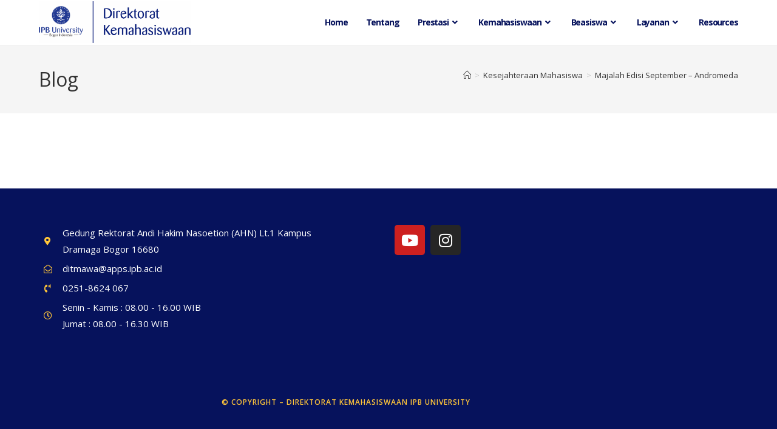

--- FILE ---
content_type: text/html; charset=UTF-8
request_url: https://kemahasiswaan.ipb.ac.id/majalah-edisi-september-andromeda/
body_size: 15642
content:
<!DOCTYPE html>
<html class="html" lang="en-US">
<head>
	<meta charset="UTF-8">
	<link rel="profile" href="https://gmpg.org/xfn/11">

	<title>Majalah Edisi September &#8211; Andromeda &#8211; Direktorat Kemahasiswaan IPB University</title>
<meta name='robots' content='max-image-preview:large' />
<meta name="viewport" content="width=device-width, initial-scale=1"><link rel='dns-prefetch' href='//stats.wp.com' />
<link rel='dns-prefetch' href='//fonts.googleapis.com' />
<link rel="alternate" type="application/rss+xml" title="Direktorat Kemahasiswaan IPB University &raquo; Feed" href="https://kemahasiswaan.ipb.ac.id/feed/" />
<link rel="alternate" type="application/rss+xml" title="Direktorat Kemahasiswaan IPB University &raquo; Comments Feed" href="https://kemahasiswaan.ipb.ac.id/comments/feed/" />
<link rel="alternate" title="oEmbed (JSON)" type="application/json+oembed" href="https://kemahasiswaan.ipb.ac.id/wp-json/oembed/1.0/embed?url=https%3A%2F%2Fkemahasiswaan.ipb.ac.id%2Fmajalah-edisi-september-andromeda%2F" />
<link rel="alternate" title="oEmbed (XML)" type="text/xml+oembed" href="https://kemahasiswaan.ipb.ac.id/wp-json/oembed/1.0/embed?url=https%3A%2F%2Fkemahasiswaan.ipb.ac.id%2Fmajalah-edisi-september-andromeda%2F&#038;format=xml" />
<style id='wp-img-auto-sizes-contain-inline-css'>
img:is([sizes=auto i],[sizes^="auto," i]){contain-intrinsic-size:3000px 1500px}
/*# sourceURL=wp-img-auto-sizes-contain-inline-css */
</style>
<link rel='stylesheet' id='sbi_styles-css' href='https://kemahasiswaan.ipb.ac.id/wp-content/plugins/instagram-feed/css/sbi-styles.min.css?ver=6.10.0' media='all' />
<style id='wp-emoji-styles-inline-css'>

	img.wp-smiley, img.emoji {
		display: inline !important;
		border: none !important;
		box-shadow: none !important;
		height: 1em !important;
		width: 1em !important;
		margin: 0 0.07em !important;
		vertical-align: -0.1em !important;
		background: none !important;
		padding: 0 !important;
	}
/*# sourceURL=wp-emoji-styles-inline-css */
</style>
<style id='classic-theme-styles-inline-css'>
/*! This file is auto-generated */
.wp-block-button__link{color:#fff;background-color:#32373c;border-radius:9999px;box-shadow:none;text-decoration:none;padding:calc(.667em + 2px) calc(1.333em + 2px);font-size:1.125em}.wp-block-file__button{background:#32373c;color:#fff;text-decoration:none}
/*# sourceURL=/wp-includes/css/classic-themes.min.css */
</style>
<link rel='stylesheet' id='mediaelement-css' href='https://kemahasiswaan.ipb.ac.id/wp-includes/js/mediaelement/mediaelementplayer-legacy.min.css?ver=4.2.17' media='all' />
<link rel='stylesheet' id='wp-mediaelement-css' href='https://kemahasiswaan.ipb.ac.id/wp-includes/js/mediaelement/wp-mediaelement.min.css?ver=6.9' media='all' />
<style id='jetpack-sharing-buttons-style-inline-css'>
.jetpack-sharing-buttons__services-list{display:flex;flex-direction:row;flex-wrap:wrap;gap:0;list-style-type:none;margin:5px;padding:0}.jetpack-sharing-buttons__services-list.has-small-icon-size{font-size:12px}.jetpack-sharing-buttons__services-list.has-normal-icon-size{font-size:16px}.jetpack-sharing-buttons__services-list.has-large-icon-size{font-size:24px}.jetpack-sharing-buttons__services-list.has-huge-icon-size{font-size:36px}@media print{.jetpack-sharing-buttons__services-list{display:none!important}}.editor-styles-wrapper .wp-block-jetpack-sharing-buttons{gap:0;padding-inline-start:0}ul.jetpack-sharing-buttons__services-list.has-background{padding:1.25em 2.375em}
/*# sourceURL=https://kemahasiswaan.ipb.ac.id/wp-content/plugins/jetpack/_inc/blocks/sharing-buttons/view.css */
</style>
<style id='filebird-block-filebird-gallery-style-inline-css'>
ul.filebird-block-filebird-gallery{margin:auto!important;padding:0!important;width:100%}ul.filebird-block-filebird-gallery.layout-grid{display:grid;grid-gap:20px;align-items:stretch;grid-template-columns:repeat(var(--columns),1fr);justify-items:stretch}ul.filebird-block-filebird-gallery.layout-grid li img{border:1px solid #ccc;box-shadow:2px 2px 6px 0 rgba(0,0,0,.3);height:100%;max-width:100%;-o-object-fit:cover;object-fit:cover;width:100%}ul.filebird-block-filebird-gallery.layout-masonry{-moz-column-count:var(--columns);-moz-column-gap:var(--space);column-gap:var(--space);-moz-column-width:var(--min-width);columns:var(--min-width) var(--columns);display:block;overflow:auto}ul.filebird-block-filebird-gallery.layout-masonry li{margin-bottom:var(--space)}ul.filebird-block-filebird-gallery li{list-style:none}ul.filebird-block-filebird-gallery li figure{height:100%;margin:0;padding:0;position:relative;width:100%}ul.filebird-block-filebird-gallery li figure figcaption{background:linear-gradient(0deg,rgba(0,0,0,.7),rgba(0,0,0,.3) 70%,transparent);bottom:0;box-sizing:border-box;color:#fff;font-size:.8em;margin:0;max-height:100%;overflow:auto;padding:3em .77em .7em;position:absolute;text-align:center;width:100%;z-index:2}ul.filebird-block-filebird-gallery li figure figcaption a{color:inherit}

/*# sourceURL=https://kemahasiswaan.ipb.ac.id/wp-content/plugins/filebird/blocks/filebird-gallery/build/style-index.css */
</style>
<style id='global-styles-inline-css'>
:root{--wp--preset--aspect-ratio--square: 1;--wp--preset--aspect-ratio--4-3: 4/3;--wp--preset--aspect-ratio--3-4: 3/4;--wp--preset--aspect-ratio--3-2: 3/2;--wp--preset--aspect-ratio--2-3: 2/3;--wp--preset--aspect-ratio--16-9: 16/9;--wp--preset--aspect-ratio--9-16: 9/16;--wp--preset--color--black: #000000;--wp--preset--color--cyan-bluish-gray: #abb8c3;--wp--preset--color--white: #ffffff;--wp--preset--color--pale-pink: #f78da7;--wp--preset--color--vivid-red: #cf2e2e;--wp--preset--color--luminous-vivid-orange: #ff6900;--wp--preset--color--luminous-vivid-amber: #fcb900;--wp--preset--color--light-green-cyan: #7bdcb5;--wp--preset--color--vivid-green-cyan: #00d084;--wp--preset--color--pale-cyan-blue: #8ed1fc;--wp--preset--color--vivid-cyan-blue: #0693e3;--wp--preset--color--vivid-purple: #9b51e0;--wp--preset--gradient--vivid-cyan-blue-to-vivid-purple: linear-gradient(135deg,rgb(6,147,227) 0%,rgb(155,81,224) 100%);--wp--preset--gradient--light-green-cyan-to-vivid-green-cyan: linear-gradient(135deg,rgb(122,220,180) 0%,rgb(0,208,130) 100%);--wp--preset--gradient--luminous-vivid-amber-to-luminous-vivid-orange: linear-gradient(135deg,rgb(252,185,0) 0%,rgb(255,105,0) 100%);--wp--preset--gradient--luminous-vivid-orange-to-vivid-red: linear-gradient(135deg,rgb(255,105,0) 0%,rgb(207,46,46) 100%);--wp--preset--gradient--very-light-gray-to-cyan-bluish-gray: linear-gradient(135deg,rgb(238,238,238) 0%,rgb(169,184,195) 100%);--wp--preset--gradient--cool-to-warm-spectrum: linear-gradient(135deg,rgb(74,234,220) 0%,rgb(151,120,209) 20%,rgb(207,42,186) 40%,rgb(238,44,130) 60%,rgb(251,105,98) 80%,rgb(254,248,76) 100%);--wp--preset--gradient--blush-light-purple: linear-gradient(135deg,rgb(255,206,236) 0%,rgb(152,150,240) 100%);--wp--preset--gradient--blush-bordeaux: linear-gradient(135deg,rgb(254,205,165) 0%,rgb(254,45,45) 50%,rgb(107,0,62) 100%);--wp--preset--gradient--luminous-dusk: linear-gradient(135deg,rgb(255,203,112) 0%,rgb(199,81,192) 50%,rgb(65,88,208) 100%);--wp--preset--gradient--pale-ocean: linear-gradient(135deg,rgb(255,245,203) 0%,rgb(182,227,212) 50%,rgb(51,167,181) 100%);--wp--preset--gradient--electric-grass: linear-gradient(135deg,rgb(202,248,128) 0%,rgb(113,206,126) 100%);--wp--preset--gradient--midnight: linear-gradient(135deg,rgb(2,3,129) 0%,rgb(40,116,252) 100%);--wp--preset--font-size--small: 13px;--wp--preset--font-size--medium: 20px;--wp--preset--font-size--large: 36px;--wp--preset--font-size--x-large: 42px;--wp--preset--spacing--20: 0.44rem;--wp--preset--spacing--30: 0.67rem;--wp--preset--spacing--40: 1rem;--wp--preset--spacing--50: 1.5rem;--wp--preset--spacing--60: 2.25rem;--wp--preset--spacing--70: 3.38rem;--wp--preset--spacing--80: 5.06rem;--wp--preset--shadow--natural: 6px 6px 9px rgba(0, 0, 0, 0.2);--wp--preset--shadow--deep: 12px 12px 50px rgba(0, 0, 0, 0.4);--wp--preset--shadow--sharp: 6px 6px 0px rgba(0, 0, 0, 0.2);--wp--preset--shadow--outlined: 6px 6px 0px -3px rgb(255, 255, 255), 6px 6px rgb(0, 0, 0);--wp--preset--shadow--crisp: 6px 6px 0px rgb(0, 0, 0);}:where(.is-layout-flex){gap: 0.5em;}:where(.is-layout-grid){gap: 0.5em;}body .is-layout-flex{display: flex;}.is-layout-flex{flex-wrap: wrap;align-items: center;}.is-layout-flex > :is(*, div){margin: 0;}body .is-layout-grid{display: grid;}.is-layout-grid > :is(*, div){margin: 0;}:where(.wp-block-columns.is-layout-flex){gap: 2em;}:where(.wp-block-columns.is-layout-grid){gap: 2em;}:where(.wp-block-post-template.is-layout-flex){gap: 1.25em;}:where(.wp-block-post-template.is-layout-grid){gap: 1.25em;}.has-black-color{color: var(--wp--preset--color--black) !important;}.has-cyan-bluish-gray-color{color: var(--wp--preset--color--cyan-bluish-gray) !important;}.has-white-color{color: var(--wp--preset--color--white) !important;}.has-pale-pink-color{color: var(--wp--preset--color--pale-pink) !important;}.has-vivid-red-color{color: var(--wp--preset--color--vivid-red) !important;}.has-luminous-vivid-orange-color{color: var(--wp--preset--color--luminous-vivid-orange) !important;}.has-luminous-vivid-amber-color{color: var(--wp--preset--color--luminous-vivid-amber) !important;}.has-light-green-cyan-color{color: var(--wp--preset--color--light-green-cyan) !important;}.has-vivid-green-cyan-color{color: var(--wp--preset--color--vivid-green-cyan) !important;}.has-pale-cyan-blue-color{color: var(--wp--preset--color--pale-cyan-blue) !important;}.has-vivid-cyan-blue-color{color: var(--wp--preset--color--vivid-cyan-blue) !important;}.has-vivid-purple-color{color: var(--wp--preset--color--vivid-purple) !important;}.has-black-background-color{background-color: var(--wp--preset--color--black) !important;}.has-cyan-bluish-gray-background-color{background-color: var(--wp--preset--color--cyan-bluish-gray) !important;}.has-white-background-color{background-color: var(--wp--preset--color--white) !important;}.has-pale-pink-background-color{background-color: var(--wp--preset--color--pale-pink) !important;}.has-vivid-red-background-color{background-color: var(--wp--preset--color--vivid-red) !important;}.has-luminous-vivid-orange-background-color{background-color: var(--wp--preset--color--luminous-vivid-orange) !important;}.has-luminous-vivid-amber-background-color{background-color: var(--wp--preset--color--luminous-vivid-amber) !important;}.has-light-green-cyan-background-color{background-color: var(--wp--preset--color--light-green-cyan) !important;}.has-vivid-green-cyan-background-color{background-color: var(--wp--preset--color--vivid-green-cyan) !important;}.has-pale-cyan-blue-background-color{background-color: var(--wp--preset--color--pale-cyan-blue) !important;}.has-vivid-cyan-blue-background-color{background-color: var(--wp--preset--color--vivid-cyan-blue) !important;}.has-vivid-purple-background-color{background-color: var(--wp--preset--color--vivid-purple) !important;}.has-black-border-color{border-color: var(--wp--preset--color--black) !important;}.has-cyan-bluish-gray-border-color{border-color: var(--wp--preset--color--cyan-bluish-gray) !important;}.has-white-border-color{border-color: var(--wp--preset--color--white) !important;}.has-pale-pink-border-color{border-color: var(--wp--preset--color--pale-pink) !important;}.has-vivid-red-border-color{border-color: var(--wp--preset--color--vivid-red) !important;}.has-luminous-vivid-orange-border-color{border-color: var(--wp--preset--color--luminous-vivid-orange) !important;}.has-luminous-vivid-amber-border-color{border-color: var(--wp--preset--color--luminous-vivid-amber) !important;}.has-light-green-cyan-border-color{border-color: var(--wp--preset--color--light-green-cyan) !important;}.has-vivid-green-cyan-border-color{border-color: var(--wp--preset--color--vivid-green-cyan) !important;}.has-pale-cyan-blue-border-color{border-color: var(--wp--preset--color--pale-cyan-blue) !important;}.has-vivid-cyan-blue-border-color{border-color: var(--wp--preset--color--vivid-cyan-blue) !important;}.has-vivid-purple-border-color{border-color: var(--wp--preset--color--vivid-purple) !important;}.has-vivid-cyan-blue-to-vivid-purple-gradient-background{background: var(--wp--preset--gradient--vivid-cyan-blue-to-vivid-purple) !important;}.has-light-green-cyan-to-vivid-green-cyan-gradient-background{background: var(--wp--preset--gradient--light-green-cyan-to-vivid-green-cyan) !important;}.has-luminous-vivid-amber-to-luminous-vivid-orange-gradient-background{background: var(--wp--preset--gradient--luminous-vivid-amber-to-luminous-vivid-orange) !important;}.has-luminous-vivid-orange-to-vivid-red-gradient-background{background: var(--wp--preset--gradient--luminous-vivid-orange-to-vivid-red) !important;}.has-very-light-gray-to-cyan-bluish-gray-gradient-background{background: var(--wp--preset--gradient--very-light-gray-to-cyan-bluish-gray) !important;}.has-cool-to-warm-spectrum-gradient-background{background: var(--wp--preset--gradient--cool-to-warm-spectrum) !important;}.has-blush-light-purple-gradient-background{background: var(--wp--preset--gradient--blush-light-purple) !important;}.has-blush-bordeaux-gradient-background{background: var(--wp--preset--gradient--blush-bordeaux) !important;}.has-luminous-dusk-gradient-background{background: var(--wp--preset--gradient--luminous-dusk) !important;}.has-pale-ocean-gradient-background{background: var(--wp--preset--gradient--pale-ocean) !important;}.has-electric-grass-gradient-background{background: var(--wp--preset--gradient--electric-grass) !important;}.has-midnight-gradient-background{background: var(--wp--preset--gradient--midnight) !important;}.has-small-font-size{font-size: var(--wp--preset--font-size--small) !important;}.has-medium-font-size{font-size: var(--wp--preset--font-size--medium) !important;}.has-large-font-size{font-size: var(--wp--preset--font-size--large) !important;}.has-x-large-font-size{font-size: var(--wp--preset--font-size--x-large) !important;}
:where(.wp-block-post-template.is-layout-flex){gap: 1.25em;}:where(.wp-block-post-template.is-layout-grid){gap: 1.25em;}
:where(.wp-block-term-template.is-layout-flex){gap: 1.25em;}:where(.wp-block-term-template.is-layout-grid){gap: 1.25em;}
:where(.wp-block-columns.is-layout-flex){gap: 2em;}:where(.wp-block-columns.is-layout-grid){gap: 2em;}
:root :where(.wp-block-pullquote){font-size: 1.5em;line-height: 1.6;}
/*# sourceURL=global-styles-inline-css */
</style>
<link rel='stylesheet' id='wpdm-fonticon-css' href='https://kemahasiswaan.ipb.ac.id/wp-content/plugins/download-manager/assets/wpdm-iconfont/css/wpdm-icons.css?ver=6.9' media='all' />
<link rel='stylesheet' id='wpdm-front-css' href='https://kemahasiswaan.ipb.ac.id/wp-content/plugins/download-manager/assets/css/front.min.css?ver=6.9' media='all' />
<link rel='stylesheet' id='elementor-frontend-css' href='https://kemahasiswaan.ipb.ac.id/wp-content/plugins/elementor/assets/css/frontend.min.css?ver=3.34.2' media='all' />
<link rel='stylesheet' id='elementor-post-379-css' href='https://kemahasiswaan.ipb.ac.id/wp-content/uploads/elementor/css/post-379.css?ver=1768938894' media='all' />
<link rel='stylesheet' id='font-awesome-css' href='https://kemahasiswaan.ipb.ac.id/wp-content/themes/oceanwp/assets/fonts/fontawesome/css/all.min.css?ver=6.7.2' media='all' />
<link rel='stylesheet' id='simple-line-icons-css' href='https://kemahasiswaan.ipb.ac.id/wp-content/themes/oceanwp/assets/css/third/simple-line-icons.min.css?ver=2.4.0' media='all' />
<link rel='stylesheet' id='oceanwp-style-css' href='https://kemahasiswaan.ipb.ac.id/wp-content/themes/oceanwp/assets/css/style.min.css?ver=4.1.4' media='all' />
<link rel='stylesheet' id='oceanwp-google-font-open-sans-css' href='//fonts.googleapis.com/css?family=Open+Sans%3A100%2C200%2C300%2C400%2C500%2C600%2C700%2C800%2C900%2C100i%2C200i%2C300i%2C400i%2C500i%2C600i%2C700i%2C800i%2C900i&#038;subset=latin&#038;display=swap&#038;ver=6.9' media='all' />
<link rel='stylesheet' id='tablepress-default-css' href='https://kemahasiswaan.ipb.ac.id/wp-content/plugins/tablepress/css/build/default.css?ver=3.2.6' media='all' />
<link rel='stylesheet' id='elementor-icons-css' href='https://kemahasiswaan.ipb.ac.id/wp-content/plugins/elementor/assets/lib/eicons/css/elementor-icons.min.css?ver=5.46.0' media='all' />
<link rel='stylesheet' id='elementor-post-46-css' href='https://kemahasiswaan.ipb.ac.id/wp-content/uploads/elementor/css/post-46.css?ver=1768938895' media='all' />
<link rel='stylesheet' id='sbistyles-css' href='https://kemahasiswaan.ipb.ac.id/wp-content/plugins/instagram-feed/css/sbi-styles.min.css?ver=6.10.0' media='all' />
<link rel='stylesheet' id='elementor-post-2813-css' href='https://kemahasiswaan.ipb.ac.id/wp-content/uploads/elementor/css/post-2813.css?ver=1768940490' media='all' />
<link rel='stylesheet' id='oe-widgets-style-css' href='https://kemahasiswaan.ipb.ac.id/wp-content/plugins/ocean-extra/assets/css/widgets.css?ver=6.9' media='all' />
<link rel='stylesheet' id='oss-social-share-style-css' href='https://kemahasiswaan.ipb.ac.id/wp-content/plugins/ocean-social-sharing/assets/css/style.min.css?ver=6.9' media='all' />
<link rel='stylesheet' id='oig-style-css' href='https://kemahasiswaan.ipb.ac.id/wp-content/plugins/ocean-instagram/assets/css/style.min.css?ver=6.9' media='all' />
<link rel='stylesheet' id='op-photoswipe-css' href='https://kemahasiswaan.ipb.ac.id/wp-content/plugins/ocean-portfolio/assets/vendors/PhotoSwipe/photoswipe.css?ver=6.9' media='all' />
<link rel='stylesheet' id='op-photoswipe-default-skin-css' href='https://kemahasiswaan.ipb.ac.id/wp-content/plugins/ocean-portfolio/assets/vendors/PhotoSwipe/default-skin/default-skin.css?ver=6.9' media='all' />
<link rel='stylesheet' id='op-style-css' href='https://kemahasiswaan.ipb.ac.id/wp-content/plugins/ocean-portfolio/assets/css/style.min.css?ver=6.9' media='all' />
<link rel='stylesheet' id='osh-styles-css' href='https://kemahasiswaan.ipb.ac.id/wp-content/plugins/ocean-sticky-header/assets/css/style.min.css?ver=6.9' media='all' />
<link rel='stylesheet' id='elementor-gf-local-roboto-css' href='https://kemahasiswaan.ipb.ac.id/wp-content/uploads/elementor/google-fonts/css/roboto.css?ver=1742241248' media='all' />
<link rel='stylesheet' id='elementor-gf-local-robotoslab-css' href='https://kemahasiswaan.ipb.ac.id/wp-content/uploads/elementor/google-fonts/css/robotoslab.css?ver=1742241255' media='all' />
<link rel='stylesheet' id='elementor-icons-shared-0-css' href='https://kemahasiswaan.ipb.ac.id/wp-content/plugins/elementor/assets/lib/font-awesome/css/fontawesome.min.css?ver=5.15.3' media='all' />
<link rel='stylesheet' id='elementor-icons-fa-solid-css' href='https://kemahasiswaan.ipb.ac.id/wp-content/plugins/elementor/assets/lib/font-awesome/css/solid.min.css?ver=5.15.3' media='all' />
<link rel='stylesheet' id='elementor-icons-fa-regular-css' href='https://kemahasiswaan.ipb.ac.id/wp-content/plugins/elementor/assets/lib/font-awesome/css/regular.min.css?ver=5.15.3' media='all' />
<link rel='stylesheet' id='elementor-icons-fa-brands-css' href='https://kemahasiswaan.ipb.ac.id/wp-content/plugins/elementor/assets/lib/font-awesome/css/brands.min.css?ver=5.15.3' media='all' />
<script src="https://kemahasiswaan.ipb.ac.id/wp-includes/js/jquery/jquery.min.js?ver=3.7.1" id="jquery-core-js"></script>
<script src="https://kemahasiswaan.ipb.ac.id/wp-includes/js/jquery/jquery-migrate.min.js?ver=3.4.1" id="jquery-migrate-js"></script>
<script src="https://kemahasiswaan.ipb.ac.id/wp-content/plugins/download-manager/assets/js/wpdm.min.js?ver=6.9" id="wpdm-frontend-js-js"></script>
<script id="wpdm-frontjs-js-extra">
var wpdm_url = {"home":"https://kemahasiswaan.ipb.ac.id/","site":"https://kemahasiswaan.ipb.ac.id/","ajax":"https://kemahasiswaan.ipb.ac.id/wp-admin/admin-ajax.php"};
var wpdm_js = {"spinner":"\u003Ci class=\"wpdm-icon wpdm-sun wpdm-spin\"\u003E\u003C/i\u003E","client_id":"65baa07625e8e54851d6d0007efe90b9"};
var wpdm_strings = {"pass_var":"Password Verified!","pass_var_q":"Please click following button to start download.","start_dl":"Start Download"};
//# sourceURL=wpdm-frontjs-js-extra
</script>
<script src="https://kemahasiswaan.ipb.ac.id/wp-content/plugins/download-manager/assets/js/front.min.js?ver=3.3.32" id="wpdm-frontjs-js"></script>
<link rel="https://api.w.org/" href="https://kemahasiswaan.ipb.ac.id/wp-json/" /><link rel="alternate" title="JSON" type="application/json" href="https://kemahasiswaan.ipb.ac.id/wp-json/wp/v2/posts/2813" /><link rel="EditURI" type="application/rsd+xml" title="RSD" href="https://kemahasiswaan.ipb.ac.id/xmlrpc.php?rsd" />
<meta name="generator" content="WordPress 6.9" />
<link rel="canonical" href="https://kemahasiswaan.ipb.ac.id/majalah-edisi-september-andromeda/" />
<link rel='shortlink' href='https://kemahasiswaan.ipb.ac.id/?p=2813' />
	<style>img#wpstats{display:none}</style>
		<meta name="generator" content="Elementor 3.34.2; features: additional_custom_breakpoints; settings: css_print_method-external, google_font-enabled, font_display-swap">
			<style>
				.e-con.e-parent:nth-of-type(n+4):not(.e-lazyloaded):not(.e-no-lazyload),
				.e-con.e-parent:nth-of-type(n+4):not(.e-lazyloaded):not(.e-no-lazyload) * {
					background-image: none !important;
				}
				@media screen and (max-height: 1024px) {
					.e-con.e-parent:nth-of-type(n+3):not(.e-lazyloaded):not(.e-no-lazyload),
					.e-con.e-parent:nth-of-type(n+3):not(.e-lazyloaded):not(.e-no-lazyload) * {
						background-image: none !important;
					}
				}
				@media screen and (max-height: 640px) {
					.e-con.e-parent:nth-of-type(n+2):not(.e-lazyloaded):not(.e-no-lazyload),
					.e-con.e-parent:nth-of-type(n+2):not(.e-lazyloaded):not(.e-no-lazyload) * {
						background-image: none !important;
					}
				}
			</style>
			<link rel="icon" href="https://kemahasiswaan.ipb.ac.id/wp-content/uploads/2025/12/cropped-Logo-IPB-University_Vertical-32x32.png" sizes="32x32" />
<link rel="icon" href="https://kemahasiswaan.ipb.ac.id/wp-content/uploads/2025/12/cropped-Logo-IPB-University_Vertical-192x192.png" sizes="192x192" />
<link rel="apple-touch-icon" href="https://kemahasiswaan.ipb.ac.id/wp-content/uploads/2025/12/cropped-Logo-IPB-University_Vertical-180x180.png" />
<meta name="msapplication-TileImage" content="https://kemahasiswaan.ipb.ac.id/wp-content/uploads/2025/12/cropped-Logo-IPB-University_Vertical-270x270.png" />
<!-- OceanWP CSS -->
<style type="text/css">
/* Colors */body .theme-button,body input[type="submit"],body button[type="submit"],body button,body .button,body div.wpforms-container-full .wpforms-form input[type=submit],body div.wpforms-container-full .wpforms-form button[type=submit],body div.wpforms-container-full .wpforms-form .wpforms-page-button,.woocommerce-cart .wp-element-button,.woocommerce-checkout .wp-element-button,.wp-block-button__link{border-color:#ffffff}body .theme-button:hover,body input[type="submit"]:hover,body button[type="submit"]:hover,body button:hover,body .button:hover,body div.wpforms-container-full .wpforms-form input[type=submit]:hover,body div.wpforms-container-full .wpforms-form input[type=submit]:active,body div.wpforms-container-full .wpforms-form button[type=submit]:hover,body div.wpforms-container-full .wpforms-form button[type=submit]:active,body div.wpforms-container-full .wpforms-form .wpforms-page-button:hover,body div.wpforms-container-full .wpforms-form .wpforms-page-button:active,.woocommerce-cart .wp-element-button:hover,.woocommerce-checkout .wp-element-button:hover,.wp-block-button__link:hover{border-color:#ffffff}/* OceanWP Style Settings CSS */.theme-button,input[type="submit"],button[type="submit"],button,.button,body div.wpforms-container-full .wpforms-form input[type=submit],body div.wpforms-container-full .wpforms-form button[type=submit],body div.wpforms-container-full .wpforms-form .wpforms-page-button{border-style:solid}.theme-button,input[type="submit"],button[type="submit"],button,.button,body div.wpforms-container-full .wpforms-form input[type=submit],body div.wpforms-container-full .wpforms-form button[type=submit],body div.wpforms-container-full .wpforms-form .wpforms-page-button{border-width:1px}form input[type="text"],form input[type="password"],form input[type="email"],form input[type="url"],form input[type="date"],form input[type="month"],form input[type="time"],form input[type="datetime"],form input[type="datetime-local"],form input[type="week"],form input[type="number"],form input[type="search"],form input[type="tel"],form input[type="color"],form select,form textarea,.woocommerce .woocommerce-checkout .select2-container--default .select2-selection--single{border-style:solid}body div.wpforms-container-full .wpforms-form input[type=date],body div.wpforms-container-full .wpforms-form input[type=datetime],body div.wpforms-container-full .wpforms-form input[type=datetime-local],body div.wpforms-container-full .wpforms-form input[type=email],body div.wpforms-container-full .wpforms-form input[type=month],body div.wpforms-container-full .wpforms-form input[type=number],body div.wpforms-container-full .wpforms-form input[type=password],body div.wpforms-container-full .wpforms-form input[type=range],body div.wpforms-container-full .wpforms-form input[type=search],body div.wpforms-container-full .wpforms-form input[type=tel],body div.wpforms-container-full .wpforms-form input[type=text],body div.wpforms-container-full .wpforms-form input[type=time],body div.wpforms-container-full .wpforms-form input[type=url],body div.wpforms-container-full .wpforms-form input[type=week],body div.wpforms-container-full .wpforms-form select,body div.wpforms-container-full .wpforms-form textarea{border-style:solid}form input[type="text"],form input[type="password"],form input[type="email"],form input[type="url"],form input[type="date"],form input[type="month"],form input[type="time"],form input[type="datetime"],form input[type="datetime-local"],form input[type="week"],form input[type="number"],form input[type="search"],form input[type="tel"],form input[type="color"],form select,form textarea{border-radius:3px}body div.wpforms-container-full .wpforms-form input[type=date],body div.wpforms-container-full .wpforms-form input[type=datetime],body div.wpforms-container-full .wpforms-form input[type=datetime-local],body div.wpforms-container-full .wpforms-form input[type=email],body div.wpforms-container-full .wpforms-form input[type=month],body div.wpforms-container-full .wpforms-form input[type=number],body div.wpforms-container-full .wpforms-form input[type=password],body div.wpforms-container-full .wpforms-form input[type=range],body div.wpforms-container-full .wpforms-form input[type=search],body div.wpforms-container-full .wpforms-form input[type=tel],body div.wpforms-container-full .wpforms-form input[type=text],body div.wpforms-container-full .wpforms-form input[type=time],body div.wpforms-container-full .wpforms-form input[type=url],body div.wpforms-container-full .wpforms-form input[type=week],body div.wpforms-container-full .wpforms-form select,body div.wpforms-container-full .wpforms-form textarea{border-radius:3px}/* Header */#site-header.has-header-media .overlay-header-media{background-color:rgba(0,0,0,0.5)}#site-logo #site-logo-inner a img,#site-header.center-header #site-navigation-wrap .middle-site-logo a img{max-width:250px}#site-navigation-wrap .dropdown-menu >li >a,.oceanwp-mobile-menu-icon a,#searchform-header-replace-close{color:#06125c}#site-navigation-wrap .dropdown-menu >li >a .owp-icon use,.oceanwp-mobile-menu-icon a .owp-icon use,#searchform-header-replace-close .owp-icon use{stroke:#06125c}#site-navigation-wrap .dropdown-menu >li >a:hover,.oceanwp-mobile-menu-icon a:hover,#searchform-header-replace-close:hover{color:#ffffff}#site-navigation-wrap .dropdown-menu >li >a:hover .owp-icon use,.oceanwp-mobile-menu-icon a:hover .owp-icon use,#searchform-header-replace-close:hover .owp-icon use{stroke:#ffffff}#site-navigation-wrap .dropdown-menu >.current-menu-item >a,#site-navigation-wrap .dropdown-menu >.current-menu-ancestor >a,#site-navigation-wrap .dropdown-menu >.current-menu-item >a:hover,#site-navigation-wrap .dropdown-menu >.current-menu-ancestor >a:hover{color:#ffffff}#site-navigation-wrap .dropdown-menu >li >a:hover,#site-navigation-wrap .dropdown-menu >li.sfHover >a{background-color:#06125c}#site-navigation-wrap .dropdown-menu >.current-menu-item >a,#site-navigation-wrap .dropdown-menu >.current-menu-ancestor >a,#site-navigation-wrap .dropdown-menu >.current-menu-item >a:hover,#site-navigation-wrap .dropdown-menu >.current-menu-ancestor >a:hover{background-color:#06125c}/* Blog CSS */.ocean-single-post-header ul.meta-item li a:hover{color:#333333}/* Footer Widgets */#footer-widgets{background-color:#06125c}/* Portfolio CSS */@media (max-width:480px){.portfolio-entries .portfolio-filters li{width:100%}}.portfolio-entries .portfolio-entry-thumbnail .overlay{background-color:rgba(0,0,0,0.4)}.portfolio-entries .portfolio-entry-thumbnail .portfolio-overlay-icons li a{border-color:rgba(255,255,255,0.4)}/* Typography */body{font-size:14px;line-height:1.8}h1,h2,h3,h4,h5,h6,.theme-heading,.widget-title,.oceanwp-widget-recent-posts-title,.comment-reply-title,.entry-title,.sidebar-box .widget-title{line-height:1.4}h1{font-size:23px;line-height:1.4}h2{font-size:20px;line-height:1.4}h3{font-size:18px;line-height:1.4}h4{font-size:17px;line-height:1.4}h5{font-size:14px;line-height:1.4}h6{font-size:15px;line-height:1.4}.page-header .page-header-title,.page-header.background-image-page-header .page-header-title{font-size:32px;line-height:1.4}.page-header .page-subheading{font-size:15px;line-height:1.8}.site-breadcrumbs,.site-breadcrumbs a{font-size:13px;line-height:1.4}#top-bar-content,#top-bar-social-alt{font-size:12px;line-height:1.8}#site-logo a.site-logo-text{font-size:24px;line-height:1.8}#site-navigation-wrap .dropdown-menu >li >a,#site-header.full_screen-header .fs-dropdown-menu >li >a,#site-header.top-header #site-navigation-wrap .dropdown-menu >li >a,#site-header.center-header #site-navigation-wrap .dropdown-menu >li >a,#site-header.medium-header #site-navigation-wrap .dropdown-menu >li >a,.oceanwp-mobile-menu-icon a{font-family:'Open Sans';font-size:14px;letter-spacing:-1.1px;font-weight:700}.dropdown-menu ul li a.menu-link,#site-header.full_screen-header .fs-dropdown-menu ul.sub-menu li a{font-size:12px;line-height:1.2;letter-spacing:.6px}.sidr-class-dropdown-menu li a,a.sidr-class-toggle-sidr-close,#mobile-dropdown ul li a,body #mobile-fullscreen ul li a{font-size:15px;line-height:1.8}.blog-entry.post .blog-entry-header .entry-title a{font-size:24px;line-height:1.4}.ocean-single-post-header .single-post-title{font-size:34px;line-height:1.4;letter-spacing:.6px}.ocean-single-post-header ul.meta-item li,.ocean-single-post-header ul.meta-item li a{font-size:13px;line-height:1.4;letter-spacing:.6px}.ocean-single-post-header .post-author-name,.ocean-single-post-header .post-author-name a{font-size:14px;line-height:1.4;letter-spacing:.6px}.ocean-single-post-header .post-author-description{font-size:12px;line-height:1.4;letter-spacing:.6px}.single-post .entry-title{line-height:1.4;letter-spacing:.6px}.single-post ul.meta li,.single-post ul.meta li a{font-size:14px;line-height:1.4;letter-spacing:.6px}.sidebar-box .widget-title,.sidebar-box.widget_block .wp-block-heading{font-size:13px;line-height:1;letter-spacing:1px}#footer-widgets .footer-box .widget-title{font-size:13px;line-height:1;letter-spacing:1px}#footer-bottom #copyright{font-size:12px;line-height:1}#footer-bottom #footer-bottom-menu{font-size:12px;line-height:1}.woocommerce-store-notice.demo_store{line-height:2;letter-spacing:1.5px}.demo_store .woocommerce-store-notice__dismiss-link{line-height:2;letter-spacing:1.5px}.woocommerce ul.products li.product li.title h2,.woocommerce ul.products li.product li.title a{font-size:14px;line-height:1.5}.woocommerce ul.products li.product li.category,.woocommerce ul.products li.product li.category a{font-size:12px;line-height:1}.woocommerce ul.products li.product .price{font-size:18px;line-height:1}.woocommerce ul.products li.product .button,.woocommerce ul.products li.product .product-inner .added_to_cart{font-size:12px;line-height:1.5;letter-spacing:1px}.woocommerce ul.products li.owp-woo-cond-notice span,.woocommerce ul.products li.owp-woo-cond-notice a{font-size:16px;line-height:1;letter-spacing:1px;font-weight:600;text-transform:capitalize}.woocommerce div.product .product_title{font-size:24px;line-height:1.4;letter-spacing:.6px}.woocommerce div.product p.price{font-size:36px;line-height:1}.woocommerce .owp-btn-normal .summary form button.button,.woocommerce .owp-btn-big .summary form button.button,.woocommerce .owp-btn-very-big .summary form button.button{font-size:12px;line-height:1.5;letter-spacing:1px;text-transform:uppercase}.woocommerce div.owp-woo-single-cond-notice span,.woocommerce div.owp-woo-single-cond-notice a{font-size:18px;line-height:2;letter-spacing:1.5px;font-weight:600;text-transform:capitalize}.ocean-preloader--active .preloader-after-content{font-size:20px;line-height:1.8;letter-spacing:.6px}
</style><meta name="generator" content="WordPress Download Manager 3.3.32" />
                <style>
        /* WPDM Link Template Styles */        </style>
                <style>

            :root {
                --color-primary: #4a8eff;
                --color-primary-rgb: 74, 142, 255;
                --color-primary-hover: #5998ff;
                --color-primary-active: #3281ff;
                --clr-sec: #6c757d;
                --clr-sec-rgb: 108, 117, 125;
                --clr-sec-hover: #6c757d;
                --clr-sec-active: #6c757d;
                --color-secondary: #6c757d;
                --color-secondary-rgb: 108, 117, 125;
                --color-secondary-hover: #6c757d;
                --color-secondary-active: #6c757d;
                --color-success: #018e11;
                --color-success-rgb: 1, 142, 17;
                --color-success-hover: #0aad01;
                --color-success-active: #0c8c01;
                --color-info: #2CA8FF;
                --color-info-rgb: 44, 168, 255;
                --color-info-hover: #2CA8FF;
                --color-info-active: #2CA8FF;
                --color-warning: #FFB236;
                --color-warning-rgb: 255, 178, 54;
                --color-warning-hover: #FFB236;
                --color-warning-active: #FFB236;
                --color-danger: #ff5062;
                --color-danger-rgb: 255, 80, 98;
                --color-danger-hover: #ff5062;
                --color-danger-active: #ff5062;
                --color-green: #30b570;
                --color-blue: #0073ff;
                --color-purple: #8557D3;
                --color-red: #ff5062;
                --color-muted: rgba(69, 89, 122, 0.6);
                --wpdm-font: "Sen", -apple-system, BlinkMacSystemFont, "Segoe UI", Roboto, Helvetica, Arial, sans-serif, "Apple Color Emoji", "Segoe UI Emoji", "Segoe UI Symbol";
            }

            .wpdm-download-link.btn.btn-primary {
                border-radius: 4px;
            }


        </style>
        </head>

<body class="wp-singular post-template-default single single-post postid-2813 single-format-standard wp-custom-logo wp-embed-responsive wp-theme-oceanwp oceanwp-theme dropdown-mobile default-breakpoint has-sidebar content-right-sidebar post-in-category-beasiswa post-in-category-kesejahteraan-mahasiswa post-in-category-kipk-merdeka has-breadcrumbs has-fixed-footer elementor-default elementor-template-full-width elementor-kit-46 elementor-page elementor-page-2813" itemscope="itemscope" itemtype="https://schema.org/Article">

	
	
	<div id="outer-wrap" class="site clr">

		<a class="skip-link screen-reader-text" href="#main">Skip to content</a>

		
		<div id="wrap" class="clr">

			
			
<header id="site-header" class="minimal-header clr fixed-scroll shrink-header" data-height="54" itemscope="itemscope" itemtype="https://schema.org/WPHeader" role="banner">

	
					
			<div id="site-header-inner" class="clr container">

				
				

<div id="site-logo" class="clr" itemscope itemtype="https://schema.org/Brand" >

	
	<div id="site-logo-inner" class="clr">

		<a href="https://kemahasiswaan.ipb.ac.id/" class="custom-logo-link" rel="home"><img fetchpriority="high" width="1790" height="492" src="https://kemahasiswaan.ipb.ac.id/wp-content/uploads/2025/12/logo-ditmawa-samping-biru.png" class="custom-logo" alt="Direktorat Kemahasiswaan IPB University" decoding="async" srcset="https://kemahasiswaan.ipb.ac.id/wp-content/uploads/2025/12/logo-ditmawa-samping-biru.png 1790w, https://kemahasiswaan.ipb.ac.id/wp-content/uploads/2025/12/logo-ditmawa-samping-biru-300x82.png 300w, https://kemahasiswaan.ipb.ac.id/wp-content/uploads/2025/12/logo-ditmawa-samping-biru-1024x281.png 1024w, https://kemahasiswaan.ipb.ac.id/wp-content/uploads/2025/12/logo-ditmawa-samping-biru-768x211.png 768w, https://kemahasiswaan.ipb.ac.id/wp-content/uploads/2025/12/logo-ditmawa-samping-biru-1536x422.png 1536w" sizes="(max-width: 1790px) 100vw, 1790px" /></a>
	</div><!-- #site-logo-inner -->

	
	
</div><!-- #site-logo -->

			<div id="site-navigation-wrap" class="clr">
			
			
			
			<nav id="site-navigation" class="navigation main-navigation clr" itemscope="itemscope" itemtype="https://schema.org/SiteNavigationElement" role="navigation" >

				<ul id="menu-main-menu" class="main-menu dropdown-menu sf-menu"><li id="menu-item-3738" class="menu-item menu-item-type-custom menu-item-object-custom menu-item-home menu-item-3738"><a href="http://kemahasiswaan.ipb.ac.id" class="menu-link"><span class="text-wrap">Home</span></a></li><li id="menu-item-3506" class="menu-item menu-item-type-post_type menu-item-object-page menu-item-3506"><a href="https://kemahasiswaan.ipb.ac.id/tentang/" class="menu-link"><span class="text-wrap">Tentang</span></a></li><li id="menu-item-3508" class="menu-item menu-item-type-custom menu-item-object-custom menu-item-has-children dropdown menu-item-3508"><a href="#" class="menu-link"><span class="text-wrap">Prestasi<i class="nav-arrow fa fa-angle-down" aria-hidden="true" role="img"></i></span></a>
<ul class="sub-menu">
	<li id="menu-item-3531" class="menu-item menu-item-type-post_type menu-item-object-page menu-item-3531"><a href="https://kemahasiswaan.ipb.ac.id/prestasi/" class="menu-link"><span class="text-wrap">Daftar Prestasi</span></a></li>	<li id="menu-item-3532" class="menu-item menu-item-type-post_type menu-item-object-page menu-item-3532"><a href="https://kemahasiswaan.ipb.ac.id/info-lomba/" class="menu-link"><span class="text-wrap">Info Lomba</span></a></li>	<li id="menu-item-3538" class="menu-item menu-item-type-post_type menu-item-object-page menu-item-3538"><a href="https://kemahasiswaan.ipb.ac.id/kags/" class="menu-link"><span class="text-wrap">KAGs</span></a></li></ul>
</li><li id="menu-item-3636" class="menu-item menu-item-type-custom menu-item-object-custom menu-item-has-children dropdown menu-item-3636"><a href="#" class="menu-link"><span class="text-wrap">Kemahasiswaan<i class="nav-arrow fa fa-angle-down" aria-hidden="true" role="img"></i></span></a>
<ul class="sub-menu">
	<li id="menu-item-3646" class="menu-item menu-item-type-post_type menu-item-object-page menu-item-3646"><a href="https://kemahasiswaan.ipb.ac.id/organisasi-kemahasiswaan/" class="menu-link"><span class="text-wrap">Organisasi Kemahasiswaan</span></a></li>	<li id="menu-item-3645" class="menu-item menu-item-type-post_type menu-item-object-page menu-item-3645"><a href="https://kemahasiswaan.ipb.ac.id/minat-bakat-dan-softskill/" class="menu-link"><span class="text-wrap">Minat Bakat dan Softskill</span></a></li>	<li id="menu-item-3644" class="menu-item menu-item-type-post_type menu-item-object-page menu-item-3644"><a href="https://kemahasiswaan.ipb.ac.id/pembinaan-karakter/" class="menu-link"><span class="text-wrap">Pembinaan Karakter</span></a></li>	<li id="menu-item-3643" class="menu-item menu-item-type-post_type menu-item-object-page menu-item-3643"><a href="https://kemahasiswaan.ipb.ac.id/orientasi-mahasiswa-baru/" class="menu-link"><span class="text-wrap">Orientasi Mahasiswa Baru</span></a></li>	<li id="menu-item-3642" class="menu-item menu-item-type-post_type menu-item-object-page menu-item-3642"><a href="https://kemahasiswaan.ipb.ac.id/pembinaan-prestasi/" class="menu-link"><span class="text-wrap">Pembinaan Prestasi</span></a></li>	<li id="menu-item-3641" class="menu-item menu-item-type-post_type menu-item-object-page menu-item-3641"><a href="https://kemahasiswaan.ipb.ac.id/ipb-host/" class="menu-link"><span class="text-wrap">IPB Host</span></a></li>	<li id="menu-item-3640" class="menu-item menu-item-type-post_type menu-item-object-page menu-item-3640"><a href="https://kemahasiswaan.ipb.ac.id/elementor-page-3588/" class="menu-link"><span class="text-wrap">Kesejahteraan Mahasiswa</span></a></li>	<li id="menu-item-3639" class="menu-item menu-item-type-post_type menu-item-object-page menu-item-3639"><a href="https://kemahasiswaan.ipb.ac.id/tim-tanggap-darurat/" class="menu-link"><span class="text-wrap">Tim Tanggap Darurat</span></a></li>	<li id="menu-item-3638" class="menu-item menu-item-type-post_type menu-item-object-page menu-item-3638"><a href="https://kemahasiswaan.ipb.ac.id/galaksi/" class="menu-link"><span class="text-wrap">Galaksi</span></a></li>	<li id="menu-item-3637" class="menu-item menu-item-type-post_type menu-item-object-page menu-item-3637"><a href="https://kemahasiswaan.ipb.ac.id/mental-health/" class="menu-link"><span class="text-wrap">Mental Health</span></a></li>	<li id="menu-item-3734" class="menu-item menu-item-type-custom menu-item-object-custom menu-item-3734"><a target="_blank" href="http://cda.ipb.ac.id" class="menu-link"><span class="text-wrap">Karir dan Kewirausahaan</span></a></li></ul>
</li><li id="menu-item-3674" class="menu-item menu-item-type-custom menu-item-object-custom menu-item-has-children dropdown menu-item-3674"><a href="#" class="menu-link"><span class="text-wrap">Beasiswa<i class="nav-arrow fa fa-angle-down" aria-hidden="true" role="img"></i></span></a>
<ul class="sub-menu">
	<li id="menu-item-3673" class="menu-item menu-item-type-post_type menu-item-object-page menu-item-3673"><a href="https://kemahasiswaan.ipb.ac.id/profil-donatur/" class="menu-link"><span class="text-wrap">Profil Donatur</span></a></li>	<li id="menu-item-3672" class="menu-item menu-item-type-post_type menu-item-object-page menu-item-3672"><a href="https://kemahasiswaan.ipb.ac.id/kerjasama-beasiswa/" class="menu-link"><span class="text-wrap">Kerjasama Beasiswa</span></a></li>	<li id="menu-item-3670" class="menu-item menu-item-type-post_type menu-item-object-page menu-item-3670"><a href="https://kemahasiswaan.ipb.ac.id/newsletter-beasiswa/" class="menu-link"><span class="text-wrap">Newsletter Beasiswa</span></a></li>	<li id="menu-item-3675" class="menu-item menu-item-type-custom menu-item-object-custom menu-item-3675"><a target="_blank" href="http://studentportal.ipb.ac.id" class="menu-link"><span class="text-wrap">Info Beasiswa</span></a></li>	<li id="menu-item-3671" class="menu-item menu-item-type-post_type menu-item-object-page menu-item-3671"><a href="https://kemahasiswaan.ipb.ac.id/kipk-merdeka/" class="menu-link"><span class="text-wrap">KIPK Merdeka</span></a></li></ul>
</li><li id="menu-item-3726" class="menu-item menu-item-type-custom menu-item-object-custom menu-item-has-children dropdown menu-item-3726"><a href="#" class="menu-link"><span class="text-wrap">Layanan<i class="nav-arrow fa fa-angle-down" aria-hidden="true" role="img"></i></span></a>
<ul class="sub-menu">
	<li id="menu-item-3725" class="menu-item menu-item-type-post_type menu-item-object-page menu-item-3725"><a href="https://kemahasiswaan.ipb.ac.id/fasilitasi-kompetitif/" class="menu-link"><span class="text-wrap">Fasilitasi Kompetitif</span></a></li>	<li id="menu-item-3724" class="menu-item menu-item-type-post_type menu-item-object-page menu-item-3724"><a href="https://kemahasiswaan.ipb.ac.id/bpjs-kolektif/" class="menu-link"><span class="text-wrap">BPJS Kolektif</span></a></li>	<li id="menu-item-3723" class="menu-item menu-item-type-post_type menu-item-object-page menu-item-3723"><a href="https://kemahasiswaan.ipb.ac.id/pkkm/" class="menu-link"><span class="text-wrap">PKKM</span></a></li>	<li id="menu-item-3722" class="menu-item menu-item-type-post_type menu-item-object-page menu-item-3722"><a href="https://kemahasiswaan.ipb.ac.id/administrasi/" class="menu-link"><span class="text-wrap">Administrasi</span></a></li>	<li id="menu-item-3733" class="menu-item menu-item-type-post_type menu-item-object-page menu-item-3733"><a href="https://kemahasiswaan.ipb.ac.id/konseling/" class="menu-link"><span class="text-wrap">Konseling</span></a></li>	<li id="menu-item-3727" class="menu-item menu-item-type-custom menu-item-object-custom menu-item-3727"><a target="_blank" href="http://helpcenter.ipb.ac.id" class="menu-link"><span class="text-wrap">Helpcenter IPB</span></a></li>	<li id="menu-item-3721" class="menu-item menu-item-type-post_type menu-item-object-page menu-item-3721"><a href="https://kemahasiswaan.ipb.ac.id/peminjaman-ruangan/" class="menu-link"><span class="text-wrap">Peminjaman Ruangan</span></a></li></ul>
</li><li id="menu-item-3735" class="menu-item menu-item-type-post_type menu-item-object-page menu-item-3735"><a href="https://kemahasiswaan.ipb.ac.id/resources/" class="menu-link"><span class="text-wrap">Resources</span></a></li></ul>
			</nav><!-- #site-navigation -->

			
			
					</div><!-- #site-navigation-wrap -->
			
		
	
				
	
	<div class="oceanwp-mobile-menu-icon clr mobile-right">

		
		
		
		<a href="https://kemahasiswaan.ipb.ac.id/#mobile-menu-toggle" class="mobile-menu"  aria-label="Mobile Menu">
							<i class="fa fa-bars" aria-hidden="true"></i>
								<span class="oceanwp-text">Menu</span>
				<span class="oceanwp-close-text">Close</span>
						</a>

		
		
		
	</div><!-- #oceanwp-mobile-menu-navbar -->

	

			</div><!-- #site-header-inner -->

			
<div id="mobile-dropdown" class="clr" >

	<nav class="clr" itemscope="itemscope" itemtype="https://schema.org/SiteNavigationElement">

		<ul id="menu-main-menu-1" class="menu"><li class="menu-item menu-item-type-custom menu-item-object-custom menu-item-home menu-item-3738"><a href="http://kemahasiswaan.ipb.ac.id">Home</a></li>
<li class="menu-item menu-item-type-post_type menu-item-object-page menu-item-3506"><a href="https://kemahasiswaan.ipb.ac.id/tentang/">Tentang</a></li>
<li class="menu-item menu-item-type-custom menu-item-object-custom menu-item-has-children menu-item-3508"><a href="#">Prestasi</a>
<ul class="sub-menu">
	<li class="menu-item menu-item-type-post_type menu-item-object-page menu-item-3531"><a href="https://kemahasiswaan.ipb.ac.id/prestasi/">Daftar Prestasi</a></li>
	<li class="menu-item menu-item-type-post_type menu-item-object-page menu-item-3532"><a href="https://kemahasiswaan.ipb.ac.id/info-lomba/">Info Lomba</a></li>
	<li class="menu-item menu-item-type-post_type menu-item-object-page menu-item-3538"><a href="https://kemahasiswaan.ipb.ac.id/kags/">KAGs</a></li>
</ul>
</li>
<li class="menu-item menu-item-type-custom menu-item-object-custom menu-item-has-children menu-item-3636"><a href="#">Kemahasiswaan</a>
<ul class="sub-menu">
	<li class="menu-item menu-item-type-post_type menu-item-object-page menu-item-3646"><a href="https://kemahasiswaan.ipb.ac.id/organisasi-kemahasiswaan/">Organisasi Kemahasiswaan</a></li>
	<li class="menu-item menu-item-type-post_type menu-item-object-page menu-item-3645"><a href="https://kemahasiswaan.ipb.ac.id/minat-bakat-dan-softskill/">Minat Bakat dan Softskill</a></li>
	<li class="menu-item menu-item-type-post_type menu-item-object-page menu-item-3644"><a href="https://kemahasiswaan.ipb.ac.id/pembinaan-karakter/">Pembinaan Karakter</a></li>
	<li class="menu-item menu-item-type-post_type menu-item-object-page menu-item-3643"><a href="https://kemahasiswaan.ipb.ac.id/orientasi-mahasiswa-baru/">Orientasi Mahasiswa Baru</a></li>
	<li class="menu-item menu-item-type-post_type menu-item-object-page menu-item-3642"><a href="https://kemahasiswaan.ipb.ac.id/pembinaan-prestasi/">Pembinaan Prestasi</a></li>
	<li class="menu-item menu-item-type-post_type menu-item-object-page menu-item-3641"><a href="https://kemahasiswaan.ipb.ac.id/ipb-host/">IPB Host</a></li>
	<li class="menu-item menu-item-type-post_type menu-item-object-page menu-item-3640"><a href="https://kemahasiswaan.ipb.ac.id/elementor-page-3588/">Kesejahteraan Mahasiswa</a></li>
	<li class="menu-item menu-item-type-post_type menu-item-object-page menu-item-3639"><a href="https://kemahasiswaan.ipb.ac.id/tim-tanggap-darurat/">Tim Tanggap Darurat</a></li>
	<li class="menu-item menu-item-type-post_type menu-item-object-page menu-item-3638"><a href="https://kemahasiswaan.ipb.ac.id/galaksi/">Galaksi</a></li>
	<li class="menu-item menu-item-type-post_type menu-item-object-page menu-item-3637"><a href="https://kemahasiswaan.ipb.ac.id/mental-health/">Mental Health</a></li>
	<li class="menu-item menu-item-type-custom menu-item-object-custom menu-item-3734"><a target="_blank" href="http://cda.ipb.ac.id">Karir dan Kewirausahaan</a></li>
</ul>
</li>
<li class="menu-item menu-item-type-custom menu-item-object-custom menu-item-has-children menu-item-3674"><a href="#">Beasiswa</a>
<ul class="sub-menu">
	<li class="menu-item menu-item-type-post_type menu-item-object-page menu-item-3673"><a href="https://kemahasiswaan.ipb.ac.id/profil-donatur/">Profil Donatur</a></li>
	<li class="menu-item menu-item-type-post_type menu-item-object-page menu-item-3672"><a href="https://kemahasiswaan.ipb.ac.id/kerjasama-beasiswa/">Kerjasama Beasiswa</a></li>
	<li class="menu-item menu-item-type-post_type menu-item-object-page menu-item-3670"><a href="https://kemahasiswaan.ipb.ac.id/newsletter-beasiswa/">Newsletter Beasiswa</a></li>
	<li class="menu-item menu-item-type-custom menu-item-object-custom menu-item-3675"><a target="_blank" href="http://studentportal.ipb.ac.id">Info Beasiswa</a></li>
	<li class="menu-item menu-item-type-post_type menu-item-object-page menu-item-3671"><a href="https://kemahasiswaan.ipb.ac.id/kipk-merdeka/">KIPK Merdeka</a></li>
</ul>
</li>
<li class="menu-item menu-item-type-custom menu-item-object-custom menu-item-has-children menu-item-3726"><a href="#">Layanan</a>
<ul class="sub-menu">
	<li class="menu-item menu-item-type-post_type menu-item-object-page menu-item-3725"><a href="https://kemahasiswaan.ipb.ac.id/fasilitasi-kompetitif/">Fasilitasi Kompetitif</a></li>
	<li class="menu-item menu-item-type-post_type menu-item-object-page menu-item-3724"><a href="https://kemahasiswaan.ipb.ac.id/bpjs-kolektif/">BPJS Kolektif</a></li>
	<li class="menu-item menu-item-type-post_type menu-item-object-page menu-item-3723"><a href="https://kemahasiswaan.ipb.ac.id/pkkm/">PKKM</a></li>
	<li class="menu-item menu-item-type-post_type menu-item-object-page menu-item-3722"><a href="https://kemahasiswaan.ipb.ac.id/administrasi/">Administrasi</a></li>
	<li class="menu-item menu-item-type-post_type menu-item-object-page menu-item-3733"><a href="https://kemahasiswaan.ipb.ac.id/konseling/">Konseling</a></li>
	<li class="menu-item menu-item-type-custom menu-item-object-custom menu-item-3727"><a target="_blank" href="http://helpcenter.ipb.ac.id">Helpcenter IPB</a></li>
	<li class="menu-item menu-item-type-post_type menu-item-object-page menu-item-3721"><a href="https://kemahasiswaan.ipb.ac.id/peminjaman-ruangan/">Peminjaman Ruangan</a></li>
</ul>
</li>
<li class="menu-item menu-item-type-post_type menu-item-object-page menu-item-3735"><a href="https://kemahasiswaan.ipb.ac.id/resources/">Resources</a></li>
</ul>
<div id="mobile-menu-search" class="clr">
	<form aria-label="Search this website" method="get" action="https://kemahasiswaan.ipb.ac.id/" class="mobile-searchform">
		<input aria-label="Insert search query" value="" class="field" id="ocean-mobile-search-1" type="search" name="s" autocomplete="off" placeholder="Search" />
		<button aria-label="Submit search" type="submit" class="searchform-submit">
			<i class=" icon-magnifier" aria-hidden="true" role="img"></i>		</button>
					</form>
</div><!-- .mobile-menu-search -->

	</nav>

</div>

			
			
		
		
</header><!-- #site-header -->


			
			<main id="main" class="site-main clr"  role="main">

				

<header class="page-header">

	
	<div class="container clr page-header-inner">

		
			<h1 class="page-header-title clr" itemprop="headline">Blog</h1>

			
		
		<nav role="navigation" aria-label="Breadcrumbs" class="site-breadcrumbs clr position-"><ol class="trail-items" itemscope itemtype="http://schema.org/BreadcrumbList"><meta name="numberOfItems" content="3" /><meta name="itemListOrder" content="Ascending" /><li class="trail-item trail-begin" itemprop="itemListElement" itemscope itemtype="https://schema.org/ListItem"><a href="https://kemahasiswaan.ipb.ac.id" rel="home" aria-label="Home" itemprop="item"><span itemprop="name"><i class=" icon-home" aria-hidden="true" role="img"></i><span class="breadcrumb-home has-icon">Home</span></span></a><span class="breadcrumb-sep">></span><meta itemprop="position" content="1" /></li><li class="trail-item" itemprop="itemListElement" itemscope itemtype="https://schema.org/ListItem"><a href="https://kemahasiswaan.ipb.ac.id/category/kesejahteraan-mahasiswa/" itemprop="item"><span itemprop="name">Kesejahteraan Mahasiswa</span></a><span class="breadcrumb-sep">></span><meta itemprop="position" content="2" /></li><li class="trail-item trail-end" itemprop="itemListElement" itemscope itemtype="https://schema.org/ListItem"><span itemprop="name"><a href="https://kemahasiswaan.ipb.ac.id/majalah-edisi-september-andromeda/">Majalah Edisi September &#8211; Andromeda</a></span><meta itemprop="position" content="3" /></li></ol></nav>
	</div><!-- .page-header-inner -->

	
	
</header><!-- .page-header -->

		<div data-elementor-type="wp-post" data-elementor-id="2813" class="elementor elementor-2813" data-elementor-post-type="post">
						<section class="elementor-section elementor-top-section elementor-element elementor-element-02c31a5 elementor-section-boxed elementor-section-height-default elementor-section-height-default" data-id="02c31a5" data-element_type="section">
						<div class="elementor-container elementor-column-gap-default">
					<div class="elementor-column elementor-col-100 elementor-top-column elementor-element elementor-element-6184d2a" data-id="6184d2a" data-element_type="column">
			<div class="elementor-widget-wrap">
							</div>
		</div>
					</div>
		</section>
				</div>
		
	</main><!-- #main -->

	
	
	
		
<footer id="footer" class="site-footer" itemscope="itemscope" itemtype="https://schema.org/WPFooter" role="contentinfo">

	
	<div id="footer-inner" class="clr">

		

<div id="footer-widgets" class="oceanwp-row clr tablet-2-col mobile-1-col">

	
	<div class="footer-widgets-inner">

				<div data-elementor-type="wp-post" data-elementor-id="379" class="elementor elementor-379" data-elementor-post-type="oceanwp_library">
						<section class="elementor-section elementor-top-section elementor-element elementor-element-e97fac8 elementor-section-full_width elementor-section-height-default elementor-section-height-default" data-id="e97fac8" data-element_type="section" data-settings="{&quot;background_background&quot;:&quot;classic&quot;}">
						<div class="elementor-container elementor-column-gap-default">
					<div class="elementor-column elementor-col-50 elementor-top-column elementor-element elementor-element-0fcdbd3" data-id="0fcdbd3" data-element_type="column">
			<div class="elementor-widget-wrap elementor-element-populated">
						<div class="elementor-element elementor-element-1d07a88 elementor-widget__width-initial elementor-icon-list--layout-traditional elementor-list-item-link-full_width elementor-widget elementor-widget-icon-list" data-id="1d07a88" data-element_type="widget" data-widget_type="icon-list.default">
				<div class="elementor-widget-container">
							<ul class="elementor-icon-list-items">
							<li class="elementor-icon-list-item">
											<a href="https://goo.gl/maps/xCDHcpJftKnCkC457">

												<span class="elementor-icon-list-icon">
							<i aria-hidden="true" class="fas fa-map-marker-alt"></i>						</span>
										<span class="elementor-icon-list-text">Gedung Rektorat Andi Hakim Nasoetion (AHN) Lt.1 Kampus Dramaga Bogor 16680</span>
											</a>
									</li>
								<li class="elementor-icon-list-item">
											<span class="elementor-icon-list-icon">
							<i aria-hidden="true" class="far fa-envelope-open"></i>						</span>
										<span class="elementor-icon-list-text">ditmawa@apps.ipb.ac.id</span>
									</li>
								<li class="elementor-icon-list-item">
											<span class="elementor-icon-list-icon">
							<i aria-hidden="true" class="fas fa-phone-volume"></i>						</span>
										<span class="elementor-icon-list-text">0251-8624 067</span>
									</li>
								<li class="elementor-icon-list-item">
											<span class="elementor-icon-list-icon">
							<i aria-hidden="true" class="far fa-clock"></i>						</span>
										<span class="elementor-icon-list-text">Senin - Kamis : 08.00 - 16.00 WIB <br> Jumat : 08.00 - 16.30 WIB</span>
									</li>
						</ul>
						</div>
				</div>
					</div>
		</div>
				<div class="elementor-column elementor-col-50 elementor-top-column elementor-element elementor-element-b284495" data-id="b284495" data-element_type="column">
			<div class="elementor-widget-wrap elementor-element-populated">
						<div class="elementor-element elementor-element-1867f00 e-grid-align-left elementor-shape-rounded elementor-grid-0 elementor-widget elementor-widget-social-icons" data-id="1867f00" data-element_type="widget" data-widget_type="social-icons.default">
				<div class="elementor-widget-container">
							<div class="elementor-social-icons-wrapper elementor-grid" role="list">
							<span class="elementor-grid-item" role="listitem">
					<a class="elementor-icon elementor-social-icon elementor-social-icon-youtube elementor-repeater-item-d4a5d32" href="https://www.youtube.com/c/DirektoratkemahasiswaanIPB?app=desktop" target="_blank">
						<span class="elementor-screen-only">Youtube</span>
						<i aria-hidden="true" class="fab fa-youtube"></i>					</a>
				</span>
							<span class="elementor-grid-item" role="listitem">
					<a class="elementor-icon elementor-social-icon elementor-social-icon-instagram elementor-repeater-item-659f324" href="https://www.instagram.com/ditmawaipb/?hl=en" target="_blank">
						<span class="elementor-screen-only">Instagram</span>
						<i aria-hidden="true" class="fab fa-instagram"></i>					</a>
				</span>
					</div>
						</div>
				</div>
					</div>
		</div>
					</div>
		</section>
				<section class="elementor-section elementor-top-section elementor-element elementor-element-e34a63f elementor-section-boxed elementor-section-height-default elementor-section-height-default" data-id="e34a63f" data-element_type="section" data-settings="{&quot;background_background&quot;:&quot;classic&quot;}">
						<div class="elementor-container elementor-column-gap-default">
					<div class="elementor-column elementor-col-100 elementor-top-column elementor-element elementor-element-14c8661" data-id="14c8661" data-element_type="column">
			<div class="elementor-widget-wrap elementor-element-populated">
						<div class="elementor-element elementor-element-d10333a elementor-widget elementor-widget-heading" data-id="d10333a" data-element_type="widget" data-widget_type="heading.default">
				<div class="elementor-widget-container">
					<p class="elementor-heading-title elementor-size-default">© Copyright – Direktorat Kemahasiswaan IPB University</p>				</div>
				</div>
					</div>
		</div>
					</div>
		</section>
				</div>
		
	</div><!-- .container -->

	
</div><!-- #footer-widgets -->


	</div><!-- #footer-inner -->

	
</footer><!-- #footer -->

	
	
</div><!-- #wrap -->


</div><!-- #outer-wrap -->



<a aria-label="Scroll to the top of the page" href="#" id="scroll-top" class="scroll-top-right"><i class=" fa fa-angle-up" aria-hidden="true" role="img"></i></a>




<script type="speculationrules">
{"prefetch":[{"source":"document","where":{"and":[{"href_matches":"/*"},{"not":{"href_matches":["/wp-*.php","/wp-admin/*","/wp-content/uploads/*","/wp-content/*","/wp-content/plugins/*","/wp-content/themes/oceanwp/*","/*\\?(.+)"]}},{"not":{"selector_matches":"a[rel~=\"nofollow\"]"}},{"not":{"selector_matches":".no-prefetch, .no-prefetch a"}}]},"eagerness":"conservative"}]}
</script>
            <script>
                const abmsg = "We noticed an ad blocker. Consider whitelisting us to support the site ❤️";
                const abmsgd = "download";
                const iswpdmpropage = 0;
                jQuery(function($){

                    
                });
            </script>
            <div id="fb-root"></div>
            <!-- Instagram Feed JS -->
<script type="text/javascript">
var sbiajaxurl = "https://kemahasiswaan.ipb.ac.id/wp-admin/admin-ajax.php";
</script>
			<script>
				const lazyloadRunObserver = () => {
					const lazyloadBackgrounds = document.querySelectorAll( `.e-con.e-parent:not(.e-lazyloaded)` );
					const lazyloadBackgroundObserver = new IntersectionObserver( ( entries ) => {
						entries.forEach( ( entry ) => {
							if ( entry.isIntersecting ) {
								let lazyloadBackground = entry.target;
								if( lazyloadBackground ) {
									lazyloadBackground.classList.add( 'e-lazyloaded' );
								}
								lazyloadBackgroundObserver.unobserve( entry.target );
							}
						});
					}, { rootMargin: '200px 0px 200px 0px' } );
					lazyloadBackgrounds.forEach( ( lazyloadBackground ) => {
						lazyloadBackgroundObserver.observe( lazyloadBackground );
					} );
				};
				const events = [
					'DOMContentLoaded',
					'elementor/lazyload/observe',
				];
				events.forEach( ( event ) => {
					document.addEventListener( event, lazyloadRunObserver );
				} );
			</script>
			<link rel='stylesheet' id='widget-icon-list-css' href='https://kemahasiswaan.ipb.ac.id/wp-content/plugins/elementor/assets/css/widget-icon-list.min.css?ver=3.34.2' media='all' />
<link rel='stylesheet' id='widget-social-icons-css' href='https://kemahasiswaan.ipb.ac.id/wp-content/plugins/elementor/assets/css/widget-social-icons.min.css?ver=3.34.2' media='all' />
<link rel='stylesheet' id='e-apple-webkit-css' href='https://kemahasiswaan.ipb.ac.id/wp-content/plugins/elementor/assets/css/conditionals/apple-webkit.min.css?ver=3.34.2' media='all' />
<script src="https://kemahasiswaan.ipb.ac.id/wp-includes/js/dist/hooks.min.js?ver=dd5603f07f9220ed27f1" id="wp-hooks-js"></script>
<script src="https://kemahasiswaan.ipb.ac.id/wp-includes/js/dist/i18n.min.js?ver=c26c3dc7bed366793375" id="wp-i18n-js"></script>
<script id="wp-i18n-js-after">
wp.i18n.setLocaleData( { 'text direction\u0004ltr': [ 'ltr' ] } );
//# sourceURL=wp-i18n-js-after
</script>
<script src="https://kemahasiswaan.ipb.ac.id/wp-includes/js/jquery/jquery.form.min.js?ver=4.3.0" id="jquery-form-js"></script>
<script src="https://kemahasiswaan.ipb.ac.id/wp-includes/js/imagesloaded.min.js?ver=5.0.0" id="imagesloaded-js"></script>
<script id="oceanwp-main-js-extra">
var oceanwpLocalize = {"nonce":"4ffa3f608a","isRTL":"","menuSearchStyle":"disabled","mobileMenuSearchStyle":"disabled","sidrSource":null,"sidrDisplace":"1","sidrSide":"left","sidrDropdownTarget":"link","verticalHeaderTarget":"link","customScrollOffset":"0","customSelects":".woocommerce-ordering .orderby, #dropdown_product_cat, .widget_categories select, .widget_archive select, .single-product .variations_form .variations select","loadMoreLoadingText":"Loading...","ajax_url":"https://kemahasiswaan.ipb.ac.id/wp-admin/admin-ajax.php","oe_mc_wpnonce":"5b674c6e37","shareFacebook":"Share on Facebook","shareTwitter":"Tweet","sharePinterest":"Pin it","pswpDownload":"Download image","opWpNonce":"36925adaea","stickyChoose":"auto","stickyStyle":"shrink","shrinkLogoHeight":"30","stickyEffect":"none","hasStickyTopBar":"","hasStickyMobile":""};
//# sourceURL=oceanwp-main-js-extra
</script>
<script src="https://kemahasiswaan.ipb.ac.id/wp-content/themes/oceanwp/assets/js/theme.min.js?ver=4.1.4" id="oceanwp-main-js"></script>
<script src="https://kemahasiswaan.ipb.ac.id/wp-content/themes/oceanwp/assets/js/drop-down-mobile-menu.min.js?ver=4.1.4" id="oceanwp-drop-down-mobile-menu-js"></script>
<script src="https://kemahasiswaan.ipb.ac.id/wp-content/themes/oceanwp/assets/js/vendors/magnific-popup.min.js?ver=4.1.4" id="ow-magnific-popup-js"></script>
<script src="https://kemahasiswaan.ipb.ac.id/wp-content/themes/oceanwp/assets/js/ow-lightbox.min.js?ver=4.1.4" id="oceanwp-lightbox-js"></script>
<script src="https://kemahasiswaan.ipb.ac.id/wp-content/themes/oceanwp/assets/js/vendors/flickity.pkgd.min.js?ver=4.1.4" id="ow-flickity-js"></script>
<script src="https://kemahasiswaan.ipb.ac.id/wp-content/themes/oceanwp/assets/js/ow-slider.min.js?ver=4.1.4" id="oceanwp-slider-js"></script>
<script src="https://kemahasiswaan.ipb.ac.id/wp-content/themes/oceanwp/assets/js/scroll-effect.min.js?ver=4.1.4" id="oceanwp-scroll-effect-js"></script>
<script src="https://kemahasiswaan.ipb.ac.id/wp-content/themes/oceanwp/assets/js/scroll-top.min.js?ver=4.1.4" id="oceanwp-scroll-top-js"></script>
<script src="https://kemahasiswaan.ipb.ac.id/wp-content/themes/oceanwp/assets/js/select.min.js?ver=4.1.4" id="oceanwp-select-js"></script>
<script id="flickr-widget-script-js-extra">
var flickrWidgetParams = {"widgets":[]};
//# sourceURL=flickr-widget-script-js-extra
</script>
<script src="https://kemahasiswaan.ipb.ac.id/wp-content/plugins/ocean-extra/includes/widgets/js/flickr.min.js?ver=6.9" id="flickr-widget-script-js"></script>
<script src="https://kemahasiswaan.ipb.ac.id/wp-content/plugins/elementor/assets/js/webpack.runtime.min.js?ver=3.34.2" id="elementor-webpack-runtime-js"></script>
<script src="https://kemahasiswaan.ipb.ac.id/wp-content/plugins/elementor/assets/js/frontend-modules.min.js?ver=3.34.2" id="elementor-frontend-modules-js"></script>
<script src="https://kemahasiswaan.ipb.ac.id/wp-includes/js/jquery/ui/core.min.js?ver=1.13.3" id="jquery-ui-core-js"></script>
<script id="elementor-frontend-js-before">
var elementorFrontendConfig = {"environmentMode":{"edit":false,"wpPreview":false,"isScriptDebug":false},"i18n":{"shareOnFacebook":"Share on Facebook","shareOnTwitter":"Share on Twitter","pinIt":"Pin it","download":"Download","downloadImage":"Download image","fullscreen":"Fullscreen","zoom":"Zoom","share":"Share","playVideo":"Play Video","previous":"Previous","next":"Next","close":"Close","a11yCarouselPrevSlideMessage":"Previous slide","a11yCarouselNextSlideMessage":"Next slide","a11yCarouselFirstSlideMessage":"This is the first slide","a11yCarouselLastSlideMessage":"This is the last slide","a11yCarouselPaginationBulletMessage":"Go to slide"},"is_rtl":false,"breakpoints":{"xs":0,"sm":480,"md":768,"lg":1025,"xl":1440,"xxl":1600},"responsive":{"breakpoints":{"mobile":{"label":"Mobile Portrait","value":767,"default_value":767,"direction":"max","is_enabled":true},"mobile_extra":{"label":"Mobile Landscape","value":880,"default_value":880,"direction":"max","is_enabled":false},"tablet":{"label":"Tablet Portrait","value":1024,"default_value":1024,"direction":"max","is_enabled":true},"tablet_extra":{"label":"Tablet Landscape","value":1200,"default_value":1200,"direction":"max","is_enabled":false},"laptop":{"label":"Laptop","value":1366,"default_value":1366,"direction":"max","is_enabled":false},"widescreen":{"label":"Widescreen","value":2400,"default_value":2400,"direction":"min","is_enabled":false}},"hasCustomBreakpoints":false},"version":"3.34.2","is_static":false,"experimentalFeatures":{"additional_custom_breakpoints":true,"theme_builder_v2":true,"home_screen":true,"global_classes_should_enforce_capabilities":true,"e_variables":true,"cloud-library":true,"e_opt_in_v4_page":true,"e_interactions":true,"e_editor_one":true,"import-export-customization":true,"e_pro_variables":true},"urls":{"assets":"https:\/\/kemahasiswaan.ipb.ac.id\/wp-content\/plugins\/elementor\/assets\/","ajaxurl":"https:\/\/kemahasiswaan.ipb.ac.id\/wp-admin\/admin-ajax.php","uploadUrl":"https:\/\/kemahasiswaan.ipb.ac.id\/wp-content\/uploads"},"nonces":{"floatingButtonsClickTracking":"3980b6b6be"},"swiperClass":"swiper","settings":{"page":[],"editorPreferences":[]},"kit":{"active_breakpoints":["viewport_mobile","viewport_tablet"],"global_image_lightbox":"yes","lightbox_enable_counter":"yes","lightbox_enable_fullscreen":"yes","lightbox_enable_zoom":"yes","lightbox_enable_share":"yes","lightbox_title_src":"title","lightbox_description_src":"description"},"post":{"id":2813,"title":"Majalah%20Edisi%20September%20%E2%80%93%20Andromeda%20%E2%80%93%20Direktorat%20Kemahasiswaan%20IPB%20University","excerpt":"","featuredImage":"https:\/\/kemahasiswaan.ipb.ac.id\/wp-content\/uploads\/2023\/09\/Majalah-Edisi-September-Andromeda-3_Page_01-723x1024.jpg"}};
//# sourceURL=elementor-frontend-js-before
</script>
<script src="https://kemahasiswaan.ipb.ac.id/wp-content/plugins/elementor/assets/js/frontend.min.js?ver=3.34.2" id="elementor-frontend-js"></script>
<script id="jetpack-stats-js-before">
_stq = window._stq || [];
_stq.push([ "view", JSON.parse("{\"v\":\"ext\",\"blog\":\"250174349\",\"post\":\"2813\",\"tz\":\"7\",\"srv\":\"kemahasiswaan.ipb.ac.id\",\"j\":\"1:15.2\"}") ]);
_stq.push([ "clickTrackerInit", "250174349", "2813" ]);
//# sourceURL=jetpack-stats-js-before
</script>
<script src="https://stats.wp.com/e-202604.js" id="jetpack-stats-js" defer data-wp-strategy="defer"></script>
<script src="https://kemahasiswaan.ipb.ac.id/wp-content/plugins/ocean-social-sharing/assets/js/social.js?ver=2.2.2" id="oss-social-share-script-js"></script>
<script src="https://kemahasiswaan.ipb.ac.id/wp-content/plugins/ocean-portfolio/assets/vendors/PhotoSwipe/photoswipe.min.js?ver=2.3.2" id="op-photoswipe-js"></script>
<script src="https://kemahasiswaan.ipb.ac.id/wp-content/plugins/ocean-portfolio/assets/vendors/PhotoSwipe/photoswipe-ui-default.min.js?ver=2.3.2" id="op-photoswipe-ui-default-js"></script>
<script src="https://kemahasiswaan.ipb.ac.id/wp-content/themes/oceanwp/assets/js/vendors/isotope.pkgd.min.js?ver=3.0.6" id="ow-isotop-js"></script>
<script src="https://kemahasiswaan.ipb.ac.id/wp-content/plugins/ocean-portfolio/assets/js/portfolio.min.js?ver=2.3.2" id="op-script-js"></script>
<script src="https://kemahasiswaan.ipb.ac.id/wp-content/plugins/ocean-sticky-header/assets/js/sticky-header.min.js" id="osh-js-scripts-js"></script>
<script src="https://kemahasiswaan.ipb.ac.id/wp-content/plugins/elementor-pro/assets/js/webpack-pro.runtime.min.js?ver=3.34.1" id="elementor-pro-webpack-runtime-js"></script>
<script id="elementor-pro-frontend-js-before">
var ElementorProFrontendConfig = {"ajaxurl":"https:\/\/kemahasiswaan.ipb.ac.id\/wp-admin\/admin-ajax.php","nonce":"ddc553f613","urls":{"assets":"https:\/\/kemahasiswaan.ipb.ac.id\/wp-content\/plugins\/elementor-pro\/assets\/","rest":"https:\/\/kemahasiswaan.ipb.ac.id\/wp-json\/"},"settings":{"lazy_load_background_images":true},"popup":{"hasPopUps":false},"shareButtonsNetworks":{"facebook":{"title":"Facebook","has_counter":true},"twitter":{"title":"Twitter"},"linkedin":{"title":"LinkedIn","has_counter":true},"pinterest":{"title":"Pinterest","has_counter":true},"reddit":{"title":"Reddit","has_counter":true},"vk":{"title":"VK","has_counter":true},"odnoklassniki":{"title":"OK","has_counter":true},"tumblr":{"title":"Tumblr"},"digg":{"title":"Digg"},"skype":{"title":"Skype"},"stumbleupon":{"title":"StumbleUpon","has_counter":true},"mix":{"title":"Mix"},"telegram":{"title":"Telegram"},"pocket":{"title":"Pocket","has_counter":true},"xing":{"title":"XING","has_counter":true},"whatsapp":{"title":"WhatsApp"},"email":{"title":"Email"},"print":{"title":"Print"},"x-twitter":{"title":"X"},"threads":{"title":"Threads"}},"facebook_sdk":{"lang":"en_US","app_id":""},"lottie":{"defaultAnimationUrl":"https:\/\/kemahasiswaan.ipb.ac.id\/wp-content\/plugins\/elementor-pro\/modules\/lottie\/assets\/animations\/default.json"}};
//# sourceURL=elementor-pro-frontend-js-before
</script>
<script src="https://kemahasiswaan.ipb.ac.id/wp-content/plugins/elementor-pro/assets/js/frontend.min.js?ver=3.34.1" id="elementor-pro-frontend-js"></script>
<script src="https://kemahasiswaan.ipb.ac.id/wp-content/plugins/elementor-pro/assets/js/elements-handlers.min.js?ver=3.34.1" id="pro-elements-handlers-js"></script>
<script src="https://kemahasiswaan.ipb.ac.id/wp-content/plugins/elementor/assets/lib/swiper/v8/swiper.min.js?ver=8.4.5" id="swiper-js"></script>
<script id="wp-emoji-settings" type="application/json">
{"baseUrl":"https://s.w.org/images/core/emoji/17.0.2/72x72/","ext":".png","svgUrl":"https://s.w.org/images/core/emoji/17.0.2/svg/","svgExt":".svg","source":{"concatemoji":"https://kemahasiswaan.ipb.ac.id/wp-includes/js/wp-emoji-release.min.js?ver=6.9"}}
</script>
<script type="module">
/*! This file is auto-generated */
const a=JSON.parse(document.getElementById("wp-emoji-settings").textContent),o=(window._wpemojiSettings=a,"wpEmojiSettingsSupports"),s=["flag","emoji"];function i(e){try{var t={supportTests:e,timestamp:(new Date).valueOf()};sessionStorage.setItem(o,JSON.stringify(t))}catch(e){}}function c(e,t,n){e.clearRect(0,0,e.canvas.width,e.canvas.height),e.fillText(t,0,0);t=new Uint32Array(e.getImageData(0,0,e.canvas.width,e.canvas.height).data);e.clearRect(0,0,e.canvas.width,e.canvas.height),e.fillText(n,0,0);const a=new Uint32Array(e.getImageData(0,0,e.canvas.width,e.canvas.height).data);return t.every((e,t)=>e===a[t])}function p(e,t){e.clearRect(0,0,e.canvas.width,e.canvas.height),e.fillText(t,0,0);var n=e.getImageData(16,16,1,1);for(let e=0;e<n.data.length;e++)if(0!==n.data[e])return!1;return!0}function u(e,t,n,a){switch(t){case"flag":return n(e,"\ud83c\udff3\ufe0f\u200d\u26a7\ufe0f","\ud83c\udff3\ufe0f\u200b\u26a7\ufe0f")?!1:!n(e,"\ud83c\udde8\ud83c\uddf6","\ud83c\udde8\u200b\ud83c\uddf6")&&!n(e,"\ud83c\udff4\udb40\udc67\udb40\udc62\udb40\udc65\udb40\udc6e\udb40\udc67\udb40\udc7f","\ud83c\udff4\u200b\udb40\udc67\u200b\udb40\udc62\u200b\udb40\udc65\u200b\udb40\udc6e\u200b\udb40\udc67\u200b\udb40\udc7f");case"emoji":return!a(e,"\ud83e\u1fac8")}return!1}function f(e,t,n,a){let r;const o=(r="undefined"!=typeof WorkerGlobalScope&&self instanceof WorkerGlobalScope?new OffscreenCanvas(300,150):document.createElement("canvas")).getContext("2d",{willReadFrequently:!0}),s=(o.textBaseline="top",o.font="600 32px Arial",{});return e.forEach(e=>{s[e]=t(o,e,n,a)}),s}function r(e){var t=document.createElement("script");t.src=e,t.defer=!0,document.head.appendChild(t)}a.supports={everything:!0,everythingExceptFlag:!0},new Promise(t=>{let n=function(){try{var e=JSON.parse(sessionStorage.getItem(o));if("object"==typeof e&&"number"==typeof e.timestamp&&(new Date).valueOf()<e.timestamp+604800&&"object"==typeof e.supportTests)return e.supportTests}catch(e){}return null}();if(!n){if("undefined"!=typeof Worker&&"undefined"!=typeof OffscreenCanvas&&"undefined"!=typeof URL&&URL.createObjectURL&&"undefined"!=typeof Blob)try{var e="postMessage("+f.toString()+"("+[JSON.stringify(s),u.toString(),c.toString(),p.toString()].join(",")+"));",a=new Blob([e],{type:"text/javascript"});const r=new Worker(URL.createObjectURL(a),{name:"wpTestEmojiSupports"});return void(r.onmessage=e=>{i(n=e.data),r.terminate(),t(n)})}catch(e){}i(n=f(s,u,c,p))}t(n)}).then(e=>{for(const n in e)a.supports[n]=e[n],a.supports.everything=a.supports.everything&&a.supports[n],"flag"!==n&&(a.supports.everythingExceptFlag=a.supports.everythingExceptFlag&&a.supports[n]);var t;a.supports.everythingExceptFlag=a.supports.everythingExceptFlag&&!a.supports.flag,a.supports.everything||((t=a.source||{}).concatemoji?r(t.concatemoji):t.wpemoji&&t.twemoji&&(r(t.twemoji),r(t.wpemoji)))});
//# sourceURL=https://kemahasiswaan.ipb.ac.id/wp-includes/js/wp-emoji-loader.min.js
</script>
</body>
</html>


--- FILE ---
content_type: text/css
request_url: https://kemahasiswaan.ipb.ac.id/wp-content/uploads/elementor/css/post-379.css?ver=1768938894
body_size: 916
content:
.elementor-379 .elementor-element.elementor-element-e97fac8:not(.elementor-motion-effects-element-type-background), .elementor-379 .elementor-element.elementor-element-e97fac8 > .elementor-motion-effects-container > .elementor-motion-effects-layer{background-color:#06125C;}.elementor-379 .elementor-element.elementor-element-e97fac8{transition:background 0.3s, border 0.3s, border-radius 0.3s, box-shadow 0.3s;padding:20px 0px 80px 0px;}.elementor-379 .elementor-element.elementor-element-e97fac8 > .elementor-background-overlay{transition:background 0.3s, border-radius 0.3s, opacity 0.3s;}.elementor-379 .elementor-element.elementor-element-1d07a88{width:var( --container-widget-width, 89.457% );max-width:89.457%;--container-widget-width:89.457%;--container-widget-flex-grow:0;--e-icon-list-icon-size:14px;--e-icon-list-icon-align:center;--e-icon-list-icon-margin:0 calc(var(--e-icon-list-icon-size, 1em) * 0.125);--icon-vertical-offset:0px;}.elementor-379 .elementor-element.elementor-element-1d07a88 > .elementor-widget-container{margin:0px 0px 0px 060px;}.elementor-379 .elementor-element.elementor-element-1d07a88 .elementor-icon-list-items:not(.elementor-inline-items) .elementor-icon-list-item:not(:last-child){padding-block-end:calc(5px/2);}.elementor-379 .elementor-element.elementor-element-1d07a88 .elementor-icon-list-items:not(.elementor-inline-items) .elementor-icon-list-item:not(:first-child){margin-block-start:calc(5px/2);}.elementor-379 .elementor-element.elementor-element-1d07a88 .elementor-icon-list-items.elementor-inline-items .elementor-icon-list-item{margin-inline:calc(5px/2);}.elementor-379 .elementor-element.elementor-element-1d07a88 .elementor-icon-list-items.elementor-inline-items{margin-inline:calc(-5px/2);}.elementor-379 .elementor-element.elementor-element-1d07a88 .elementor-icon-list-items.elementor-inline-items .elementor-icon-list-item:after{inset-inline-end:calc(-5px/2);}.elementor-379 .elementor-element.elementor-element-1d07a88 .elementor-icon-list-icon i{color:#FFC53A;transition:color 0.3s;}.elementor-379 .elementor-element.elementor-element-1d07a88 .elementor-icon-list-icon svg{fill:#FFC53A;transition:fill 0.3s;}.elementor-379 .elementor-element.elementor-element-1d07a88 .elementor-icon-list-icon{padding-inline-end:10px;}.elementor-379 .elementor-element.elementor-element-1d07a88 .elementor-icon-list-item > .elementor-icon-list-text, .elementor-379 .elementor-element.elementor-element-1d07a88 .elementor-icon-list-item > a{font-size:15px;}.elementor-379 .elementor-element.elementor-element-1d07a88 .elementor-icon-list-text{color:#FFFFFF;transition:color 0.3s;}.elementor-379 .elementor-element.elementor-element-b284495 > .elementor-element-populated{margin:0px 60px 0px 0px;--e-column-margin-right:60px;--e-column-margin-left:0px;}.elementor-379 .elementor-element.elementor-element-1867f00{--grid-template-columns:repeat(0, auto);--grid-column-gap:5px;--grid-row-gap:0px;}.elementor-379 .elementor-element.elementor-element-1867f00 .elementor-widget-container{text-align:left;}.elementor-379 .elementor-element.elementor-element-e34a63f:not(.elementor-motion-effects-element-type-background), .elementor-379 .elementor-element.elementor-element-e34a63f > .elementor-motion-effects-container > .elementor-motion-effects-layer{background-color:#06125C;}.elementor-379 .elementor-element.elementor-element-e34a63f{transition:background 0.3s, border 0.3s, border-radius 0.3s, box-shadow 0.3s;padding:10px 0px 10px 0px;}.elementor-379 .elementor-element.elementor-element-e34a63f > .elementor-background-overlay{transition:background 0.3s, border-radius 0.3s, opacity 0.3s;}.elementor-379 .elementor-element.elementor-element-d10333a{text-align:center;}.elementor-379 .elementor-element.elementor-element-d10333a .elementor-heading-title{font-size:12px;font-weight:600;text-transform:uppercase;letter-spacing:1px;-webkit-text-stroke-color:#000;stroke:#000;color:#FFC53A;}@media(max-width:1024px) and (min-width:768px){.elementor-379 .elementor-element.elementor-element-0fcdbd3{width:50%;}}@media(max-width:767px){.elementor-379 .elementor-element.elementor-element-e97fac8{padding:30px 0px 30px 0px;}.elementor-379 .elementor-element.elementor-element-d10333a .elementor-heading-title{line-height:1.7em;}}